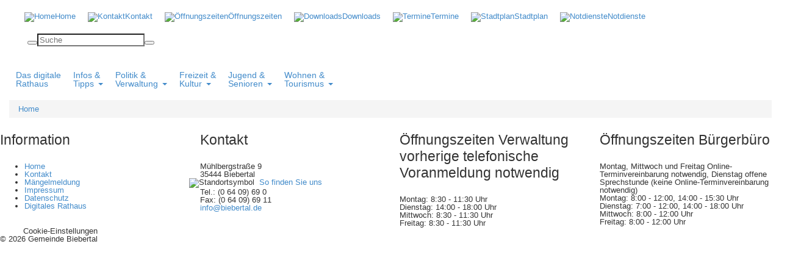

--- FILE ---
content_type: text/html; charset=UTF-8
request_url: https://www.biebertal.de/home/bauleitplanung-der-gemeinde-biebertal-ortsteil-rodheim-bieber-bebauungsplan-am-keltentor-sowie-aenderung-des-flaechennutzungsplanes-in-diesem-bereich.html
body_size: 7987
content:
<!DOCTYPE HTML>
<html>
<head>
<meta charset="utf-8" />
<title>Home | Biebertal</title>
<meta name="viewport" content="width=device-width, initial-scale=1" />
<meta http-equiv="X-UA-Compatible" content="IE=edge">
<meta name="robots" content="index,follow" />
<meta name="robots" content="noodp,noydir" />
<meta name="revisit-after" content="5 days" />
<meta name="description" content="Die Naturwaldgemeinde am Fuße des Dünsbergs" />
<meta name="keywords" content="Naturwaldgemeinde, Biebertal, Dünsberg, Vetzberg, Gailscher Park, Rodheim, Bieber, Fellingshausen, Frankenbach, Krumbach, Königsberg" /> 
<link rel="shortcut icon" href="/favicon.ico?v=2" type="image/x-icon"/>
<link rel="canonical" href="https://www.biebertal.de/home/" />
<link rel="stylesheet" type="text/css" href="/bootstrap/dist/css/bootstrap.css" />
<link rel="stylesheet" type="text/css" href="/module/tools/bootstrap-tools/bootstrap-tools.css" />
<link rel="stylesheet" type="text/css" href="/css/style.css" media="screen, projection" />
<link rel="stylesheet" type="text/css" href="/css/config.css" media="screen, projection" />
<link rel="stylesheet" type="text/css" href="/css/tiptip.css" media="screen, projection" />
<link rel="stylesheet" type="text/css" href="/css/pageelements.css" media="screen, projection" />
<link rel="stylesheet" type="text/css" href="/css/print.css" media="print" />
<!--[if (!IE)|(gt IE 8)]>!-->
<script type="text/javascript" src="/module/tools/jquery2.js"></script>
<!--<![endif]-->
<!--[if lte IE 8]>
<script type="text/javascript" src="/module/tools/jquery.js"></script>
<![endif]-->
<script type="text/javascript" src="/module/tools/jquery-tools.js"></script>
<script type="text/javascript" src="/module/tools/jquery-typeahead/dist/jquery.typeahead.min.js"></script>
<script type="text/javascript" src="/module/tools/magnific/magnific.js"></script>
<script type="text/javascript" src="/module/jslib.php?tpl=content_module&amp;mID=3&amp;cID=255&amp;lng=de-deu&amp;page=-1&amp;app=desktop&amp;preview=0&amp;opener=index.php"></script>
<script type="text/javascript" src="/module/jslib.js"></script>
<script>document.cookie='resolution='+Math.max(screen.width,screen.height)+'; path=/';</script>
<!-- IE10 viewport hack for Surface/desktop Windows 8 bug -->
<!--script src="/bootstrap/assets/js/ie10-viewport-bug-workaround.js"></script-->
<!-- HTML5 shim and Respond.js IE8 support of HTML5 elements and media queries -->
<!--[if lt IE 9]>
  <script src="https://oss.maxcdn.com/html5shiv/3.7.2/html5shiv.min.js"></script>
  <script src="https://oss.maxcdn.com/respond/1.4.2/respond.min.js"></script>
<![endif]-->
<!--[if IE 9 ]>
<link rel="stylesheet" type="text/css" href="/css/ie9.css" media="screen, projection" />
<![endif]-->
<!--[if IE 8 ]>
<link rel="stylesheet" type="text/css" href="/css/ie8.css" media="screen, projection" />
<![endif]-->
<script type="text/javascript" src="/config/auxlib.js"></script>
  
</head>

<body>

<a name="top"></a>

<header>

  <div class="container-fluid top-container">

    <div class="inner-container" style="position: relative;">

      <div id="NavigationTop">
        <div id="navbar-collapse-2" class="collapse navbar-collapse navbar-base">
          <ul class="nav navbar-nav"><li id="menuitem3" class="activePage" onmouseover="MM_swapImage('menu3','','/uploads/Layout/Navigation/icon_home_aktiv.png',1)" onmouseout="MM_swapImgRestore()"><a class="firstPage" href="/home/"><img name="menu3" alt="Home" title="Home" src="/uploads/Layout/Navigation/icon_home_aktiv.png" /><span>Home</span></a></li>
<li id="menuitem4" onmouseover="MM_swapImage('menu4','','/uploads/Layout/Navigation/icon_kontakt_aktiv.png',1)" onmouseout="MM_swapImgRestore()"><a href="/kontakt/"><img name="menu4" alt="Kontakt" title="Kontakt" src="/uploads/Layout/Navigation/icon_kontakt.png" /><span>Kontakt</span></a></li>
<li id="menuitem5" onmouseover="MM_swapImage('menu5','','/uploads/Layout/Navigation/icon_zeiten_aktiv.png',1)" onmouseout="MM_swapImgRestore()"><a href="/oeffnungszeiten/"><img name="menu5" alt="Öffnungszeiten" title="Öffnungszeiten" src="/uploads/Layout/Navigation/icon_zeiten.png" /><span>Öffnungszeiten</span></a></li>
<li id="menuitem6" onmouseover="MM_swapImage('menu6','','/uploads/Layout/Navigation/icon_download_aktiv.png',1)" onmouseout="MM_swapImgRestore()"><a href="/downloads/"><img name="menu6" alt="Downloads" title="Downloads" src="/uploads/Layout/Navigation/icon_download.png" /><span>Downloads</span></a></li>
<li id="menuitem7" onmouseover="MM_swapImage('menu7','','/uploads/Layout/Navigation/icon_termine_aktiv.png',1)" onmouseout="MM_swapImgRestore()"><a href="/termine/"><img name="menu7" alt="Termine" title="Termine" src="/uploads/Layout/Navigation/icon_termine.png" /><span>Termine</span></a></li>
<li id="menuitem75" class="img-external" onmouseover="MM_swapImage('menu75','','/uploads/Layout/Navigation/icon_map_aktiv.png',1)" onmouseout="MM_swapImgRestore()"><a href="https://www.biebertal.de/stadtplan/" rel="external"><img name="menu75" alt="Stadtplan" title="Stadtplan" src="/uploads/Layout/Navigation/icon_map.png" /><span>Stadtplan</span></a></li>
<li id="menuitem162" onmouseover="MM_swapImage('menu162','','/uploads/Layout/Navigation/icon_sos_aktiv.png',1)" onmouseout="MM_swapImgRestore()"><a href="/notdienste/"><img name="menu162" alt="Notdienste" title="Notdienste" src="/uploads/Layout/Navigation/icon_sos.png" /><span>Notdienste</span></a></li>
</ul>
        </div>
      </div>

      <a href="https://www.biebertal.de/home/biebertalstartseite-45.html" class="navbar-brand"></a>

      <section class="search">
        <div id="SearchButton" class="search-button"></div>
      </section>

      <div id="SearchWrapper"><form id="searchform" name="searchform" action="/index.php" method="get"><div class="typeahead-container"><div class="typeahead-field"><span class="typeahead-button"><button type="submit"><i class="typeahead-search-icon"></i></button></span><span class="typeahead-query"><input id="search_exp" name="search_exp" placeholder="Suche" value="" autocomplete="on" type="search"></span><span class="typeahead-button"><button type="button" class="search-cancel-button"><i class="typeahead-cancel-icon"></i></button></span></div></div><input type="hidden" name="search_start" value="1" /><input type="hidden" name="tpl" value="search" /><input type="hidden" name="lng" value="de-deu" /><input type="hidden" name="search_content" value="on" /><input type="hidden" name="search_content_module" value="on" /><input id="f_search_year" type="hidden" name="search_year" value="" /><input id="f_search_year_opt" type="hidden" name="search_year_opt" value="in" /></form></div>

    </div>

  </div>

  <!-- Navigation area -->

  <div class="main-nav">
    <div class="inner-container">

      <nav class="navbar yamm">

        <div class="navbar-header">
          <button type="button" class="navbar-toggle" data-toggle="collapse" data-target="#navbar-collapse-1" style="float: left; margin: 0px 0px 1px 20px;">
            <span class="sr-only">Basisnavigation ein-/ausblenden</span>
            <img class="mobi-button" id="navbar-mobile-img" src="/images/Button_Menu.png" alt="Navigation"/>
          </button>
          <button id="mobilSearchButton" type="button" data-toggle="collapse" data-target="#search-collapse" class="navbar-toggle" style="float:right; margin: 0px 20px 1px 8px;">
            <img class="mobi-button" src="/images/Button_Suche.png" alt="Schaltfl?che Suche"/>
          </button>
        </div>

        <div id="navbar-collapse-1" class="navbar-collapse collapse">
          <ul class="nav navbar-nav"><li id="menuitem203" class="dropdown yamm-fw"><a class="dropdown-toggle firstPage isFolder" href="/das-digitale-rathaus/"><span>Das digitale <br />Rathaus</span></a></li>
<li class="dropdown yamm-fw"><a data-toggle="dropdown" class="dropdown-toggle isFolder" href="/infos-tipps/"><span>Infos &amp; <br />Tipps</span><b class="caret"></b><i class="down-icon"></i></a><ul class="dropdown-menu"><li><div class="yamm-content"><div class="row"><ul class="col-md-4 col-sm-6 col-xs-12 list-unstyled"><li><span>Gemeindedaten</span></li>
<li id="menuitem32"><a class="firstPage" href="/infos-tipps/gemeindedaten/das-wappen/"><span>Das Wappen</span></a></li>
<li id="menuitem33"><a href="/infos-tipps/gemeindedaten/geschichte/"><span>Geschichte</span></a></li>
<li id="menuitem34"><a href="/infos-tipps/gemeindedaten/strassenplan/"><span>Straßenplan</span></a></li>
<li id="menuitem84"><a href="/infos-tipps/gemeindedaten/wo-liegt-biebertal/"><span>Wo liegt Biebertal</span></a></li>
<li id="menuitem85"><a href="/infos-tipps/gemeindedaten/zahlen-daten-fakten/"><span>Zahlen, Daten, Fakten</span></a></li>
</ul>
<ul class="col-md-4 col-sm-6 col-xs-12 list-unstyled"><li><span>Informationen über Biebertal</span></li>
<li id="menuitem35"><a class="firstPage" href="/infos-tipps/informationen-ueber-biebertal/fluechtlinge-in-biebertal/"><span>Flüchtlinge in Biebertal</span></a></li>
<li id="menuitem36"><a href="/infos-tipps/informationen-ueber-biebertal/grussworte/"><span>Grußworte</span></a></li>
<li id="menuitem86" class="img-external"><a href="/stadtplan-eintraege/partnerstaedte/staedtepartnerschaften-der-gemeinde-biebertal-uebersicht.html" rel="external"><span>Städtepartnerschaften</span></a></li>
<li id="menuitem165"><a href="/infos-tipps/informationen-ueber-biebertal/biebertal-historisch/"><span>Biebertal historisch</span></a></li>
<li id="menuitem187"><a href="/infos-tipps/informationen-ueber-biebertal/wirtschaftsfoerderung/"><span>Wirtschaftsförderung</span></a></li>
<li id="menuitem233"><a href="/infos-tipps/informationen-ueber-biebertal/biebertal-tv/"><span>Biebertal TV</span></a></li>
</ul>
<ul class="col-md-4 col-sm-6 col-xs-12 list-unstyled"><li><span>weitere Tipps &amp; Infos</span></li>
<li id="menuitem153"><a class="firstPage" href="/infos-tipps/weitere-tipps-infos/weitere-tipps-infos/"><span>Abfallentsorgung</span></a></li>
<li id="menuitem37"><a href="/infos-tipps/weitere-tipps-infos/brennholzlagerung/"><span>Brennholzlagerung</span></a></li>
<li id="menuitem243"><a href="/infos-tipps/weitere-tipps-infos/nutzfeuer/"><span>Nutzfeuer</span></a></li>
<li id="menuitem38"><a href="/infos-tipps/weitere-tipps-infos/ehrenamts-card/"><span>Ehrenamts-Card</span></a></li>
<li id="menuitem87"><a href="/infos-tipps/weitere-tipps-infos/notrufehilfe/"><span>Notrufe &amp; Hilfe</span></a></li>
<li id="menuitem89"><a href="/infos-tipps/weitere-tipps-infos/schiedspersonen/"><span>Schiedspersonen</span></a></li>
<li id="menuitem90" class="img-external"><a href="/stadtplan-eintraege/sehenswuerdigkeiten/" rel="external"><span>Sehenswürdigkeiten</span></a></li>
<li id="menuitem172"><a href="/infos-tipps/weitere-tipps-infos/oeffentliche-bekanntmachungen/"><span>Öffentliche Bekanntmachungen</span></a></li>
<li id="menuitem177"><a href="/infos-tipps/weitere-tipps-infos/ortsgericht/"><span>Ortsgericht</span></a></li>
<li id="menuitem180"><a href="/infos-tipps/weitere-tipps-infos/wasserhaerte/"><span>Wasserhärte</span></a></li>
<li id="menuitem238"><a href="/infos-tipps/weitere-tipps-infos/online-terminvergabe/"><span>Online-Terminvergabe</span></a></li>
</ul>
<ul class="col-md-4 col-sm-6 col-xs-12 list-unstyled"><li><span>Freizeitangebote</span></li>
<li id="menuitem92"><a class="firstPage" href="/infos-tipps/freizeitangebote/neuer-grenzsteingarten-lapidarium/"><span>Neuer Grenzsteingarten (Lapidarium)</span></a></li>
</ul>
</div></div></li></ul></li>
<li class="dropdown yamm-fw"><a data-toggle="dropdown" class="dropdown-toggle isFolder" href="/politik-verwaltung/"><span>Politik &amp; <br />Verwaltung</span><b class="caret"></b><i class="down-icon"></i></a><ul class="dropdown-menu"><li><div class="yamm-content"><div class="row"><ul class="col-md-4 col-sm-6 col-xs-12 list-unstyled"><li><span>Rathaus</span></li>
<li id="menuitem40"><a class="firstPage" href="/politik-verwaltung/rathaus/aktuelle-stellenausschreibungen/"><span>Aktuelle Stellenausschreibungen</span></a></li>
<li id="menuitem41"><a href="/politik-verwaltung/rathaus/alle-ansprechpartner-auf-einen-blick/"><span>Alle Ansprechpartner auf einen Blick</span></a></li>
<li id="menuitem95"><a href="/index.php?tpl=stadtverwaltung&amp;mID=95&amp;cID=0&amp;lng=de-deu"><span>Ämter &amp; Ansprechpartner</span></a></li>
<li id="menuitem96"><a href="/politik-verwaltung/rathaus/anregungen-maengelmeldung/"><span>Anregungen &amp; Mängelmeldung</span></a></li>
<li id="menuitem97"><a href="/index.php?tpl=lebenslagen&amp;mID=97&amp;cID=0&amp;lng=de-deu"><span>Was erledige ich wo?</span></a></li>
<li id="menuitem160"><a href="/politik-verwaltung/rathaus/buergerbuero/"><span>Bürgerbüro</span></a></li>
<li id="menuitem164"><a href="/politik-verwaltung/rathaus/gewerbeangelegenheiten/"><span>Gewerbeangelegenheiten</span></a></li>
<li id="menuitem175"><a href="/politik-verwaltung/rathaus/standesund-ordnungsamt/"><span>Standes- und Ordnungsamt</span></a></li>
<li id="menuitem195"><a href="/politik-verwaltung/rathaus/datenschutzhinweise-fuer-bescheide/"><span>Datenschutzhinweise für Bescheide</span></a></li>
</ul>
<ul class="col-md-4 col-sm-6 col-xs-12 list-unstyled"><li><span>Politische Gremien</span></li>
<li id="menuitem169"><a class="firstPage" href="/politik-verwaltung/politische-gremien/uebersicht/"><span>Übersicht</span></a></li>
<li id="menuitem98"><a href="/politik-verwaltung/politische-gremien/buergerinformationssystem/"><span>Bürgerinformationssystem</span></a></li>
<li id="menuitem99"><a href="/politik-verwaltung/politische-gremien/gemeindevertretung/"><span>Gemeindevertretung</span></a></li>
<li id="menuitem45"><a href="/politik-verwaltung/politische-gremien/ausschuesse/"><span>Ausschüsse</span></a></li>
<li id="menuitem100"><a href="/politik-verwaltung/politische-gremien/gemeindevorstand/"><span>Gemeindevorstand</span></a></li>
<li id="menuitem101"><a href="/politik-verwaltung/politische-gremien/ortsbeiraete/"><span>Ortsbeiräte</span></a></li>
<li id="menuitem102"><a href="/politik-verwaltung/politische-gremien/ratsinformation/"><span>Ratsinformation</span></a></li>
<li id="menuitem103"><a href="/politik-verwaltung/politische-gremien/sitzungskalender/"><span>Sitzungskalender</span></a></li>
<li id="menuitem104"><a href="/politik-verwaltung/politische-gremien/wahlen/"><span>Wahlen</span></a></li>
<li id="menuitem182"><a href="/politik-verwaltung/politische-gremien/parteien-in-biebertal/"><span>Parteien in Biebertal</span></a></li>
</ul>
<ul class="col-md-4 col-sm-6 col-xs-12 list-unstyled"><li><span>Ortsrecht und Formulare</span></li>
<li id="menuitem43"><a class="firstPage" href="/politik-verwaltung/ortsrecht-und-formulare/ortsrechtsatzungen/"><span>Ortsrecht/Satzungen</span></a></li>
<li id="menuitem166" class="img-external"><a href="/downloads/downloads.html" rel="external"><span>Formularcenter</span></a></li>
</ul>
<ul class="col-md-4 col-sm-6 col-xs-12 list-unstyled"><li><span>Öffentliche Einrichtungen</span></li>
<li id="menuitem176"><a class="firstPage" href="/politik-verwaltung/oeffentliche-einrichtungen/feuerwehr/"><span>Feuerwehr</span></a></li>
</ul>
</div></div></li></ul></li>
<li class="dropdown yamm-fw"><a data-toggle="dropdown" class="dropdown-toggle isFolder" href="/freizeit-kultur/"><span>Freizeit &amp; <br />Kultur</span><b class="caret"></b><i class="down-icon"></i></a><ul class="dropdown-menu"><li><div class="yamm-content"><div class="row"><ul class="col-md-4 col-sm-6 col-xs-12 list-unstyled"><li><span>Freizeitangebote</span></li>
<li id="menuitem50"><a class="firstPage" href="/freizeit-kultur/freizeitangebote/biebertaler-entschleunigungsweg/"><span>Biebertaler Entschleunigungsweg</span></a></li>
<li id="menuitem51"><a href="/freizeit-kultur/freizeitangebote/hallenbad/"><span>Hallenbad</span></a></li>
<li id="menuitem52"><a href="/freizeit-kultur/freizeitangebote/hochwertige-broschuere-kelten-und-roemer-im-giessener-land/"><span>Hochwertige Broschüre <br />&quot;Kelten und Römer im Gießener Land&quot;</span></a></li>
<li id="menuitem109"><a href="/freizeit-kultur/freizeitangebote/lahnwanderweg-als-qualitaetswanderweg-zertifiziert/"><span>Lahnwanderweg als <br />Qualitätswanderweg zertifiziert</span></a></li>
<li id="menuitem111"><a href="/freizeit-kultur/freizeitangebote/sport-freizeit/"><span>Sport &amp; Freizeit</span></a></li>
<li id="menuitem183" class="img-external"><a href="/freizeit-kultur/freizeitangebote/familienkarte-hessen.html" rel="external"><span>Familienkarte Hessen</span></a></li>
<li id="menuitem232"><a href="/freizeit-kultur/freizeitangebote/biebertaler-wald/"><span>Biebertaler Wald</span></a></li>
</ul>
<ul class="col-md-4 col-sm-6 col-xs-12 list-unstyled"><li><span>Öffentlichen Einrichtungen/Angebote</span></li>
<li id="menuitem48"><a class="firstPage" href="/freizeit-kultur/oeffentliche-einrichtungen-angebote/buecherei/"><span>Bücherei</span></a></li>
<li id="menuitem49" class="img-external"><a href="/stadtplan-eintraege/buergerhaeuser/buergerhaeuser.html" rel="external"><span>Bürgerhäuser</span></a></li>
<li id="menuitem106"><a href="/freizeit-kultur/oeffentliche-einrichtungen-angebote/buergerkommune/"><span>Bürgerkommune</span></a></li>
<li id="menuitem167"><a href="/freizeit-kultur/oeffentliche-einrichtungen-angebote/gemeindearchiv/"><span>Gemeindearchiv</span></a></li>
<li id="menuitem193" class="img-external"><a href="/stadtplan-eintraege/grillhuetten/" rel="external"><span>Grillhütten</span></a></li>
</ul>
<ul class="col-md-4 col-sm-6 col-xs-12 list-unstyled"><li><span>Wirtschaft in Biebertal</span></li>
<li id="menuitem114"><a class="firstPage" href="/freizeit-kultur/wirtschaft-in-biebertal/branchenverzeichnis/"><span>Branchenverzeichnis</span></a></li>
<li id="menuitem115"><a href="/freizeit-kultur/wirtschaft-in-biebertal/gewerbeflaechen/"><span>Gewerbeflächen</span></a></li>
<li id="menuitem116"><a href="/freizeit-kultur/wirtschaft-in-biebertal/gewerbeverein/"><span>Gewerbeverein</span></a></li>
<li id="menuitem247"><a href="/freizeit-kultur/wirtschaft-in-biebertal/wochenmarkt/"><span>Wochenmarkt</span></a></li>
</ul>
<ul class="col-md-4 col-sm-6 col-xs-12 list-unstyled"><li><span>Vereine</span></li>
<li id="menuitem117"><a class="firstPage" href="/freizeit-kultur/vereine/vereine-in-biebertal/"><span>Vereine in Biebertal</span></a></li>
</ul>
<ul class="col-md-4 col-sm-6 col-xs-12 list-unstyled"><li><span>Stadtplan-Einträge</span></li>
<li id="menuitem170"><a class="firstPage" href="/freizeit-kultur/stadtplan-eintraege/uebersicht/"><span>Übersicht</span></a></li>
<li id="menuitem147" class="img-external"><a href="/stadtplan-eintraege/sehenswuerdigkeiten/sehenswuerdigkeiten.html" rel="external"><span>Sehenswürdigkeiten</span></a></li>
<li id="menuitem136" class="img-external"><a href="/stadtplan-eintraege/wanderwege/wanderwege-biebertal-und-umgebung.html" rel="external"><span>Wanderwege</span></a></li>
<li id="menuitem137" class="img-external"><a href="/stadtplan-eintraege/radwege/radwege-biebertal-und-umgebung.html" rel="external"><span>Radwege</span></a></li>
<li id="menuitem138" class="img-external"><a href="/stadtplan-eintraege/kanutouren/kanutouren-biebertal-und-umgebung.html" rel="external"><span>Kanutouren</span></a></li>
<li id="menuitem144" class="img-external"><a href="/stadtplan-eintraege/buslinien-biebertal/" rel="external"><span>Buslinien Biebertal</span></a></li>
<li id="menuitem139" class="img-external"><a href="/stadtplan-eintraege/stadtbuslinien-giessen/stadtbuslinien-giessen.html" rel="external"><span>Stadtbuslinien Gießen</span></a></li>
</ul>
</div></div></li></ul></li>
<li class="dropdown yamm-fw"><a data-toggle="dropdown" class="dropdown-toggle isFolder" href="/jugend-senioren/"><span>Jugend &amp; <br />Senioren</span><b class="caret"></b><i class="down-icon"></i></a><ul class="dropdown-menu"><li><div class="yamm-content"><div class="row"><ul class="col-md-4 col-sm-6 col-xs-12 list-unstyled"><li><span>Kinder und Jugendliche</span></li>
<li id="menuitem53"><a class="firstPage" href="/jugend-senioren/kinder-und-jugendliche/jugend/"><span>Jugend</span></a></li>
<li id="menuitem54" class="img-external"><a href="/jugend-senioren/kinder-und-jugendliche/kinderbetreuung/kinderbetreuung.html" rel="external"><span>Kinderbetreuung</span></a></li>
<li id="menuitem55"><a href="/jugend-senioren/kinder-und-jugendliche/schulen/"><span>Schulen</span></a></li>
<li id="menuitem161"><a href="/jugend-senioren/kinder-und-jugendliche/ferienspiele/"><span>Ferienspiele</span></a></li>
<li id="menuitem229"><a href="/jugend-senioren/kinder-und-jugendliche/gemeinwesenarbeit/"><span>Gemeinwesenarbeit</span></a></li>
<li id="menuitem242"><a href="/jugend-senioren/kinder-und-jugendliche/familienzentren/"><span>Familienzentren</span></a></li>
<li id="menuitem244"><a href="/jugend-senioren/kinder-und-jugendliche/jugendzentren/"><span>Jugendzentren</span></a></li>
</ul>
<ul class="col-md-4 col-sm-6 col-xs-12 list-unstyled"><li><span>Senioren</span></li>
<li id="menuitem178"><a class="firstPage" href="/jugend-senioren/senioren/geragogin-der-gemeinde/"><span>Geragogin der Gemeinde </span></a></li>
<li id="menuitem245"><a href="/jugend-senioren/senioren/aktuelle-veranstaltungen/"><span>Aktuelle Veranstaltungen</span></a></li>
<li id="menuitem246"><a href="/jugend-senioren/senioren/informationen/"><span>Informationen</span></a></li>
<li id="menuitem94"><a href="/jugend-senioren/senioren/biebertaler-einkaufsbus/"><span>Biebertaler Einkaufsbus</span></a></li>
<li id="menuitem56"><a href="/jugend-senioren/senioren/rente-und-rehabilitation/"><span>Rente und Rehabilitation</span></a></li>
<li id="menuitem57"><a href="/jugend-senioren/senioren/angebote-und-einrichtungen/"><span>Angebote und Einrichtungen</span></a></li>
</ul>
</div></div></li></ul></li>
<li class="dropdown yamm-fw"><a data-toggle="dropdown" class="dropdown-toggle isFolder" href="/wohnen-tourismus/"><span>Wohnen &amp; <br />Tourismus</span><b class="caret"></b><i class="down-icon"></i></a><ul class="dropdown-menu"><li><div class="yamm-content"><div class="row"><ul class="col-md-4 col-sm-6 col-xs-12 list-unstyled"><li><span>Wohnen und Bauen</span></li>
<li id="menuitem240"><a class="firstPage" href="/wohnen-tourismus/wohnen-und-bauen/ausschreibung-baumassnahmen/"><span>Ausschreibung Baumaßnahmen</span></a></li>
<li id="menuitem62"><a href="/wohnen-tourismus/wohnen-und-bauen/bebauungsplaene/"><span>Bebauungspläne</span></a></li>
<li id="menuitem179"><a href="/wohnen-tourismus/wohnen-und-bauen/bauleitplanung/"><span>Bauleitplanung</span></a></li>
<li id="menuitem236"><a href="/wohnen-tourismus/wohnen-und-bauen/baumassnahmenstrassenbaumassnahmen/"><span>Baumaßnahmen / Straßenbaumaßnahmen</span></a></li>
<li id="menuitem197"><a href="/wohnen-tourismus/wohnen-und-bauen/wohnen-und-bauen/"><span>Bodenrichtwerte</span></a></li>
<li id="menuitem202"><a href="/wohnen-tourismus/wohnen-und-bauen/dorfentwicklung-biebertal/"><span>Dorfentwicklung Biebertal</span></a></li>
<li id="menuitem119"><a href="/wohnen-tourismus/wohnen-und-bauen/flaechennutzungsplan/"><span>Flächennutzungsplan</span></a></li>
<li id="menuitem121"><a href="/wohnen-tourismus/wohnen-und-bauen/gewerbeflaechen/"><span>Gewerbeflächen</span></a></li>
<li id="menuitem122"><a href="/wohnen-tourismus/wohnen-und-bauen/giessener-gebaeudepass/"><span>Gießener Gebäudepass</span></a></li>
<li id="menuitem123"><a href="/wohnen-tourismus/wohnen-und-bauen/nachbarrecht/"><span>Nachbarrecht</span></a></li>
<li id="menuitem125"><a href="/wohnen-tourismus/wohnen-und-bauen/wohnbauflaechen/"><span>Wohnbauflächen</span></a></li>
<li id="menuitem181"><a href="/wohnen-tourismus/wohnen-und-bauen/einbruchpraevention/"><span>Einbruchprävention</span></a></li>
<li id="menuitem241"><a href="/wohnen-tourismus/wohnen-und-bauen/radverkehr/"><span>Radverkehr</span></a></li>
</ul>
<ul class="col-md-4 col-sm-6 col-xs-12 list-unstyled"><li><span>Tourismus</span></li>
<li id="menuitem146" class="img-external"><a class="firstPage" href="/stadtplan-eintraege/sehenswuerdigkeiten/sehenswuerdigkeiten.html" rel="external"><span>Sehenswürdigkeiten</span></a></li>
<li id="menuitem124"><a href="/wohnen-tourismus/tourismus/touristikkooperationen/"><span>Touristikkooperationen</span></a></li>
<li id="menuitem64"><a href="/wohnen-tourismus/tourismus/freizeitkarte-gleiberger-land/"><span>Freizeitkarte Gleiberger Land</span></a></li>
<li id="menuitem126" class="img-external"><a href="/stadtplan-eintraege/unterkuenfte/" rel="external"><span>Unterkünfte</span></a></li>
<li id="menuitem127" class="img-external"><a href="/stadtplan-eintraege/essen-trinken/" rel="external"><span>Essen &amp; Trinken</span></a></li>
<li id="menuitem200" class="img-external"><a href="/stadtplan-eintraege/sportanlagen/" rel="external"><span>Sportanlagen</span></a></li>
</ul>
<ul class="col-md-4 col-sm-6 col-xs-12 list-unstyled"><li><span>Stadtplan-Einträge</span></li>
<li id="menuitem171" class="img-external"><a class="firstPage" href="/freizeit-kultur/stadtplan-eintraege/uebersicht/" rel="external"><span>Übersicht</span></a></li>
<li id="menuitem129" class="img-external"><a href="/stadtplan-eintraege/wanderwege/wanderwege-biebertal-und-umgebung.html" rel="external"><span>Wanderwege</span></a></li>
<li id="menuitem130" class="img-external"><a href="/stadtplan-eintraege/radwege/radwege-biebertal-und-umgebung.html" rel="external"><span>Radwege</span></a></li>
<li id="menuitem131" class="img-external"><a href="/stadtplan-eintraege/kanutouren/" rel="external"><span>Kanutouren</span></a></li>
<li id="menuitem145" class="img-external"><a href="/stadtplan-eintraege/buslinien-biebertal/" rel="external"><span>Buslinien Biebertal</span></a></li>
<li id="menuitem132" class="img-external"><a href="/stadtplan-eintraege/stadtbuslinien-giessen/stadtbuslinien-giessen.html" rel="external"><span>Stadtbuslinien Gießen</span></a></li>
<li id="menuitem173" class="img-external"><a href="/stadtplan-eintraege/panoramaaufnahmen/" rel="external"><span>Panoramen</span></a></li>
</ul>
</div></div></li></ul></li>
</ul>
          <div class="xs-navbar-base"></div>
        </div>
        <div id="search-collapse" class="collapse navbar-collapse xs-search"></div>

      </nav>

    </div>
  </div>

  <div class="container-fluid image-container">

    <!-- Header Image -->
    <div id="HeaderBG" class="media_editable media_bg_image" style="background-image: url(/uploads/Layout/header_default.jpg);"></div>

  </div>

</header>

<main class="container-fluid content-container">
  <!-- Breadcrumb -->
  <div id="BreadcrumbContainer" class="media_editable media_bg_image breadcrumb-container" style="">
    <div class="inner-container default-pages">
      <div class="breadcrumb"><a class="menu_path" href="/home/">Home</a></div>
    </div>
  </div>

  <div class="inner-container">

    <div id="Content">
      
      <div class="clear"></div>
    </div>

  </div>
</main>

<div id="MapContainer" class="footer-margin">

  <!-- Map -->
<div id="MapLayer"><noscript><div style="text-align: center; padding-top: 40px;">F�r die Kartendarstellung aktivieren Sie bitte Javascript!</div></noscript></div>
<div id="MapHandle" class="close toolTip" style="z-index: 999" title="Karte �ffnen"></div>
<script src="/module/streetmap/openlayers/lib/OpenLayers.js"></script>
<script type="text/javascript" src="/module/streetmap/streetmap.js.php"></script>
<script type="text/javascript" src="/module/streetmap/streetmap_ol_simple.js"></script>
  

</div>
  
<footer>
  <div class="row">
    
    <nav class="col-xs-6 col-md-3 col-xxs">
      <h3>Information</h3>
      <div class="VerticalMenu"><ul><li><a class="firstPage" href="/home/" rel="external"><span>Home</span></a></li><li><a href="/kontakt/" rel="external"><span>Kontakt</span></a></li><li><a href="/maengelmeldung/"><span>Mängelmeldung</span></a></li><li><a href="/impressum/"><span>Impressum</span></a></li><li><a href="/datenschutz/"><span>Datenschutz</span></a></li><li><a href="/digitales-rathaus/"><span>Digitales Rathaus</span></a></li></ul></div>
    </nav>

    <address class="col-xs-12 col-md-3 col-xxs serif">
      <h3>Kontakt</h3>
      Mühlbergstraße 9<br />
      35444 Biebertal<br />
      <img src="/uploads/Layout/Icons/icon-map.png" alt="Standortsymbol" style="margin-left: -18px;" />  <a class="hvr-sweep-to-top" href="https://www.google.de/maps/place/Gemeinde+Biebertal/@50.6203226,8.5926903,676m/data=!3m2!1e3!4b1!4m6!3m5!1s0x47bc5c0e52ee0ee3:0x3d637687c3260638!8m2!3d50.62032!4d8.59468!16s%2Fg%2F1tgq5rr2?entry=ttu&g_ep=EgoyMDI0MTAyMS4xIKXMDSoASAFQAw%3D%3D">So finden Sie uns</a>      <br />
      Tel.: (0 64 09) 69 0<br />
      Fax: (0 64 09) 69 11<br />
      <a href="mailto:info@biebertal.de">info@biebertal.de</a><br />
    </address>

    <section class="col-xs-12 col-md-3 col-xxs vspace">
      <h3>Öffnungszeiten Verwaltung
      vorherige telefonische Voranmeldung notwendig</h3>
      Montag:	8:30 - 11:30 Uhr</br>
      Dienstag: 14:00 -	18:00 Uhr</br>
      Mittwoch: 8:30 - 11:30 Uhr</br>
      Freitag:  8:30 - 11:30 Uhr
    </section>

    <section class="col-xs-12 col-md-3 col-xxs">
      <h3>Öffnungszeiten Bürgerbüro
      </h3>
      Montag, Mittwoch und Freitag Online-Terminvereinbarung notwendig, Dienstag offene Sprechstunde (keine Online-Terminvereinbarung notwendig)</br>
      Montag: 8:00 - 12:00, 14:00 - 15:30 Uhr</br>
      Dienstag: 7:00 - 12:00, 14:00 - 18:00 Uhr</br>
	  Mittwoch: 8:00 - 12:00 Uhr</br>
      Freitag: 8:00 - 12:00 Uhr</br>
      </section>

  </div>

  <div class="row copyright-container">

    <section class="col-xs-12 col-md-12 col-xxs">
      <div class="cookie-settings"><div id="edit-cookieconsent-settings"><img src="/uploads/Symbols/Cookie_Settings/cookies_necessary.png" width="16" height="16" alt="" title="Dieser Internetauftritt darf verwenden: Erforderlich für Funktionalität" style="margin-right:10px; margin-left:10px;" />
<span id="cookies-img-tracking"><img src="/uploads/Symbols/Cookie_Settings/cookies_tracking_off.png" width="16" height="16" alt="" title="Dieser Internetauftritt darf nicht verwenden: Tracking" style="margin-left:10px;" /></span>
Cookie-Einstellungen</div>
</div>
      <div class="copyright">© 2026 Gemeinde Biebertal </div>
    </section>

  </div>

</footer>



<script>
try { content_html = document.getElementById(content_style_name).innerHTML; } catch (e) {}

$(document).ready(function() {
    $.swapImage(".swapImage");
    $('.tab, li.tab a').each(function () { $(this).removeClass('active'); });
  $('.tab-container').easytabs({ animate: false, cache: false, updateHash: false });
});
</script>




<script src="/bootstrap/dist/js/bootstrap.min.js"></script>
<script src="/module/tools/bootstrap-tools/bootstrap-tools.js"></script>
<script src="/module/tools/bootstrap-tools/datepicker-locales/bootstrap-datepicker.de.min.js"></script>
<script src="/config/bootstrap_config.js"></script>
<script src="/config/search_js.php?lng=de-deu"></script>
      <script type="text/javascript" src="/module/cookie-banner.php?lng=de-deu&pos=1"></script>
      </body>
</html>
